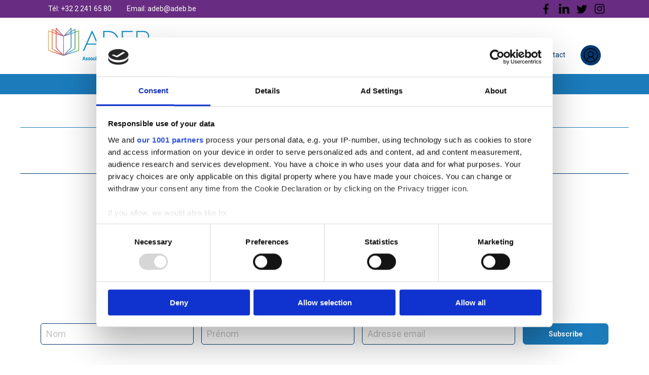

--- FILE ---
content_type: text/html; charset=UTF-8
request_url: https://www.adeb.be/fr/infos/jobs/graphiste-maquettiste-freelance
body_size: 8392
content:

<!DOCTYPE html>
<html dir="ltr" lang="fr">

<head>
    
    





<title>ADEB</title>



<meta name="viewport" content="width=device-width, initial-scale=1">


<!-- Robots indexation -->
<meta name="robots" content="INDEX, FOLLOW" />

<!-- Link alternate -->
<link rel="alternate" hreflang="fr" href="https://www.adeb.be/fr" />
            <script id="Cookiebot" src="https://consent.cookiebot.com/uc.js" data-cbid="6a57321b-7fd8-4f3c-880c-6db7baf1c19e" data-blockingmode="auto" data-framework="IAB" type="text/javascript" async></script>        

        
    
            <link href="https://cdnjs.cloudflare.com/ajax/libs/uikit/3.5.7/css/uikit.min.css" media="screen" rel="stylesheet" type="text/css" />
<link href="https://cdnjs.cloudflare.com/ajax/libs/cookieconsent2/3.1.1/cookieconsent.min.css" media="screen" rel="stylesheet" type="text/css" />
<link href="/cache-buster-1765355916/static/css/application.min.css" media="screen" rel="stylesheet" type="text/css" />
<link href="https://use.typekit.net/dsp7gom.css" media="screen" rel="stylesheet" type="text/css" />
    
    
            
    
        
        <link rel="preconnect" href="https://fonts.googleapis.com">
    <link rel="preconnect" href="https://fonts.gstatic.com" crossorigin>
    <link href="https://fonts.googleapis.com/css2?family=Arvo:ital,wght@0,400;0,700;1,400;1,700&family=Roboto:ital,wght@0,100..900;1,100..900&display=swap" rel="stylesheet">

        <link rel="apple-touch-icon" sizes="114x114" href="/static/img/favicon/apple-touch-icon.png">
    <link rel="icon" type="image/png" sizes="32x32" href="/static/img/favicon/favicon-32x32.png">
    <link rel="icon" type="image/png" sizes="16x16" href="/static/img/favicon/favicon-16x16.png">
    <link rel="manifest" href="/static/img/favicon/site.webmanifest">
    <link rel="mask-icon" href="/static/img/favicon/safari-pinned-tab.svg" color="#0186b0">
    <link rel="shortcut icon" href="/static/img/favicon/favicon.ico">
    <meta name="msapplication-TileColor" content="#0186b0">
    <meta name="msapplication-config" content="/static/img/favicon/browserconfig.xml">
    <meta name="theme-color" content="#ffffff">
    
    <link rel="stylesheet" href="https://use.fontawesome.com/releases/v5.1.0/css/all.css"
          integrity="sha384-lKuwvrZot6UHsBSfcMvOkWwlCMgc0TaWr+30HWe3a4ltaBwTZhyTEggF5tJv8tbt" crossorigin="anonymous">


<script>
    
    (function(i,s,o,g,r,a,m){i['GoogleAnalyticsObject']=r;i[r]=i[r]||function(){
    (i[r].q=i[r].q||[]).push(arguments)},i[r].l=1*new Date();a=s.createElement(o),
    m=s.getElementsByTagName(o)[0];a.async=1;a.src=g;m.parentNode.insertBefore(a,m)
    })(window,document,'script','https://www.google-analytics.com/analytics.js','ga');

    
            ga('create', 'UA-132213061-1');
    
    ga('set', 'anonymizeIp', true);
    
    
        if (typeof _gaqPageView != "undefined"){
        ga('send', 'pageview', _gaqPageView);
    } else {
                ga('send', 'pageview');
            }
    
        </script>
</head>

<body class="is-universe-default">




<header id="header">
    <div class="apk-header">
        <div class="apk-header-desktop uk-visible@l">
            <div class="apk-header-top uk-light">
                <div class="uk-container apk-container-1200">
                    <div class="uk-navbar" uk-navbar>
                        <div class="uk-navbar-left">
                            <ul class="uk-navbar-nav">
                                <li>
                                    <a href="tel:+3222416580" target="_blank">Tél: +32 2 241 65 80</a>
                                </li>
                                <li>
                                    <script type="text/javascript" language="javascript">
<!--
// Email obfuscator script 2.1 by Tim Williams, University of Arizona
// Random encryption key feature by Andrew Moulden, Site Engineering Ltd
// PHP version coded by Ross Killen, Celtic Productions Ltd
// This code is freeware provided these six comment lines remain intact
// A wizard to generate this code is at http://www.jottings.com/obfuscator/
// The PHP code may be obtained from http://www.celticproductions.net/


coded = "dD41.dD41G14"
 key = "pWOg87H@XN53E9eBqLQ.r0Uzli4StAaGCKcnPfThxRdYbVIso26yFMDJ1wmkvuZj"
 shift=coded.length
 link=""
 for (i=0; i<coded.length; i++) {
 if (key.indexOf(coded.charAt(i))==-1) {
 ltr = coded.charAt(i)
 link += (ltr)
 }
 else { 
 ltr = (key.indexOf(coded.charAt(i))-
shift+key.length) % key.length
 link += (key.charAt(ltr))
 }
 }
document.write("<a href='mailto:"+link+"'>Email: "+link+"</a>")

//-->
</script><noscript>Sorry, you need Javascript on to email us.</noscript>
                                </li>
                            </ul>
                        </div>
                        <div class="uk-navbar-right">
                            <ul class="uk-navbar-nav apk-header-socials">
                                                                <li>
                                    <a href="https://www.facebook.com/ADEBBelgique" target="_blank" title="Notre page Facebook" aria-label="Notre page Facebook"><img uk-svg width="21" height="21" src="/static/img/pictos/facebook.svg" alt="Facebook"></a>
                                </li>
                                                                                                <li>
                                    <a href="https://www.linkedin.com/company/adeb-belgique/" target="_blank" title="Notre page LinkedIn" aria-label="Notre page Facebook"><img uk-svg width="21" height="21" src="/static/img/pictos/linkedin-footer.svg" alt="LinkedIn"></a>
                                </li>
                                                                                                <li>
                                    <a href="https://twitter.com/adeb_belgique" target="_blank" title="Notre page X" aria-label="Notre page Facebook"><img uk-svg width="21" height="21" src="/static/img/pictos/twitter.svg" alt="X"></a>
                                </li>
                                                                                                <li>
                                    <a href="https://www.instagram.com/adeb_belgique" target="_blank"  title="Notre page Instagram" aria-label="Notre page Facebook"><img uk-svg width="21" height="21" src="/static/img/pictos/instagram.svg" alt="Instagram"></a>
                                </li>
                                                            </ul>
                                                    </div>
                    </div>
                </div>
            </div>
            <div class="apk-header-middle">
                <div class="uk-container apk-container-1200">
                    <div class="uk-navbar" uk-navbar>
                        <div class="uk-navbar-left">
                            <ul class="uk-navbar-nav">
                                <li class="apk-header-logo">
                                    <a href="/fr" class="apk-header-logo uk-display-block" title="Page d&#039;accueil">
                                        <img width="200" height="55" src="/Logos/logo_ADEB_H_nom_Quadri.png" alt="ADEB">
                                    </a>
                                </li>
                            </ul>
                        </div>
                        <div class="uk-navbar-right">
                            


<ul class="uk-navbar-nav apk-menu">
                                                                                                                                                                                                                        
        
                        
                        

                                                                                                                                                                                                                                                                                                                                                                                                                                                                                                                                                                                                                        
                                                    
                                                <li class="uk-parent  apk-align-left">
                
                                            <a href="/fr/adeb/qui-sommes-nous" class=" main apk-highlight-link-container" >
                            Qui sommes-nous ?
                            <img class="uk-margin-small-left" uk-svg width="15" height="15" src="/static/img/pictos/chevron-down.svg" alt="">
                        </a>
                                                                                                                                                <div class="uk-navbar-dropdown uk-navbar-dropdown-width-2 uk-border-rounded">

                            <div class="uk-grid uk-navbar-dropdown-grid uk-child-width-1-1" uk-grid>
                                <div>
                                    <ul class="uk-nav uk-navbar-dropdown-nav uk-list-divider uk-text-uppercase">
                                                                                                                                                                            <li class="">
                                                    <a href="/fr/adeb/qui-sommes-nous/missions" class="" >
                                                        Missions
                                                    </a>
                                                </li>
                                                                                                                                                                                                                                                                        <li class="">
                                                    <a href="/fr/adeb/qui-sommes-nous/enjeux-actions" class="" >
                                                        Enjeux &amp; actions
                                                    </a>
                                                </li>
                                                                                                                                                                                                                                                                        <li class="">
                                                    <a href="/fr/adeb/qui-sommes-nous/gouvernance" class="" >
                                                        Gouvernance
                                                    </a>
                                                </li>
                                                                                                                                                                                                                                                                        <li class="">
                                                    <a href="/fr/adeb/qui-sommes-nous/groupes-travail" class="" >
                                                        Groupes de travail
                                                    </a>
                                                </li>
                                                                                                                                                                                                                                                                        <li class="">
                                                    <a href="/fr/adeb/qui-sommes-nous/equipe" class="" >
                                                        Équipe
                                                    </a>
                                                </li>
                                                                                                                                                                                                                                                                        <li class="">
                                                    <a href="/fr/adeb/qui-sommes-nous/devenir-membre" class="" >
                                                        Devenir membre
                                                    </a>
                                                </li>
                                                                                                                                                                                                                                                                        <li class="">
                                                    <a href="/fr/adeb/qui-sommes-nous/partenaires" class="" >
                                                        Partenaires
                                                    </a>
                                                </li>
                                                                                                                                                                                                                </ul>
                                </div>
                            </div>
                        </div>
                    </li>
                                    
                        
                        

            
                                                    
            
                                    <li class=" apk-align-left">
                        <a href="/fr/adeb/faq" class=" main" >
                            FAQ
                        </a>
                    </li>
                
                                    
                        
                        

                                                                                                                                                                                                        
                                                    
                                                <li class="uk-parent  apk-align-left">
                
                                            <a href="/fr/adeb/formations-emplois" class=" main apk-highlight-link-container" >
                            Formations & emplois
                            <img class="uk-margin-small-left" uk-svg width="15" height="15" src="/static/img/pictos/chevron-down.svg" alt="">
                        </a>
                                                                                                                                                <div class="uk-navbar-dropdown uk-navbar-dropdown-width-2 uk-border-rounded">

                            <div class="uk-grid uk-navbar-dropdown-grid uk-child-width-1-1" uk-grid>
                                <div>
                                    <ul class="uk-nav uk-navbar-dropdown-nav uk-list-divider uk-text-uppercase">
                                                                                                                                                                            <li class="">
                                                    <a href="/fr/adeb/formations-emplois/formations" class="" >
                                                        Formations
                                                    </a>
                                                </li>
                                                                                                                                                                                                                                                                        <li class="">
                                                    <a href="/fr/adeb/formations-emplois/emplois" class="" >
                                                        Emplois
                                                    </a>
                                                </li>
                                                                                                                                                                                                                </ul>
                                </div>
                            </div>
                        </div>
                    </li>
                                    
                        
                        

            
                                                    
            
                                    <li class=" apk-align-right">
                        <a href="/fr/adeb/rendez-vous" class=" main" >
                            Rendez-vous
                        </a>
                    </li>
                
                                    
                        
                        

            
                                                    
            
                                    <li class=" apk-align-right">
                        <a href="/fr/adeb/repertoire-des-editeurs" class="uk-button main" >
                            Répertoire des éditeurs
                        </a>
                    </li>
                
                                    
                        
                        

            
                                                    
            
                                    <li class=" apk-align-right">
                        <a href="/fr/adeb/contact" class=" main" >
                            Contact
                        </a>
                    </li>
                
                                    
                <li>
        <a class="apk-header-login" href="/fr/login" aria-label="Se connecter" title="Se connecter">
            <div  class="uk-flex uk-flex-middle uk-flex-center">
                <img uk-svg width="28" height="28" src="/static/img/icons/user.svg" alt="User">
            </div>
        </a>
    </li>
</ul>
                        </div>
                    </div>
                </div>
            </div>
            <div class="apk-header-bottom uk-light">
                <div class="uk-container apk-container-1200">
                    <div class="uk-navbar uk-flex-center" uk-navbar>
                        <div class="uk-navbar-container uk-navbar-transparent">
                            


<ul class="uk-navbar-nav apk-menu">
                                                                                                                                                                    
        
                        
                        

                                                                                                                                                                                                                                                                                                                                                                                                                                                                                                                                                                                                                                                                                                                                                                                        
                                                    
                                                <li class="uk-parent  apk-align-left">
                
                                            <a href="/fr/editeur" class=" main apk-highlight-link-container" >
                            Éditeur & éditrice
                            <img uk-svg width="15" height="15" src="/static/img/pictos/chevron-down.svg" alt="">
                        </a>
                                                                                                                                                <div class="uk-navbar-dropdown uk-navbar-dropdown-width-2 uk-border-rounded">

                            <div class="uk-grid uk-navbar-dropdown-grid uk-child-width-1-1" uk-grid>
                                <div>
                                    <ul class="uk-nav uk-navbar-dropdown-nav uk-list-divider uk-text-uppercase">
                                                                                                                                                                            <li class="">
                                                    <a href="/fr/editeur/faq" class="" >
                                                        FAQ
                                                    </a>
                                                </li>
                                                                                                                                                                                                                                                                        <li class="">
                                                    <a href="/fr/adeb/repertoire-des-editeurs" class="" >
                                                        Répertoire
                                                    </a>
                                                </li>
                                                                                                                                                                                                                                                                        <li class="">
                                                    <a href="/fr/editeur/distribution%20mutualisee" class="" >
                                                        Distribution mutualisée
                                                    </a>
                                                </li>
                                                                                                                                                                                                                                                                        <li class="">
                                                    <a href="/fr/editeur/statistiques" class="" >
                                                        Statistiques
                                                    </a>
                                                </li>
                                                                                                                                                                                                                                                                        <li class="">
                                                    <a href="/fr/editeur/emplois" class="" >
                                                        Emplois
                                                    </a>
                                                </li>
                                                                                                                                                                                                                                                                        <li class="">
                                                    <a href="/fr/adeb/formations-emplois/formations" class="" >
                                                        Formations
                                                    </a>
                                                </li>
                                                                                                                                                                                                                                                                        <li class="">
                                                    <a href="/fr/editeur/actualites" class="" >
                                                        Actualités
                                                    </a>
                                                </li>
                                                                                                                                                                                                                                                                        <li class="">
                                                    <a href="/fr/adeb/rendez-vous" class="" >
                                                        Rendez-vous
                                                    </a>
                                                </li>
                                                                                                                                                                                                                                                                        <li class="">
                                                    <a href="/fr/adeb/qui-sommes-nous/devenir-membre" class="" >
                                                        Devenir membre
                                                    </a>
                                                </li>
                                                                                                                                                                                                                </ul>
                                </div>
                            </div>
                        </div>
                    </li>
                                    
                        
                        

                                                                                                                                                                                                                                                                                                                                                                        
                                                    
                                                <li class="uk-parent  apk-align-left">
                
                                            <a href="/fr/auteur" class=" main apk-highlight-link-container" >
                            Auteur & autrice
                            <img uk-svg width="15" height="15" src="/static/img/pictos/chevron-down.svg" alt="">
                        </a>
                                                                                                                                                <div class="uk-navbar-dropdown uk-navbar-dropdown-width-2 uk-border-rounded">

                            <div class="uk-grid uk-navbar-dropdown-grid uk-child-width-1-1" uk-grid>
                                <div>
                                    <ul class="uk-nav uk-navbar-dropdown-nav uk-list-divider uk-text-uppercase">
                                                                                                                                                                            <li class="">
                                                    <a href="/fr/auteur/FAQ" class="" >
                                                        FAQ
                                                    </a>
                                                </li>
                                                                                                                                                                                                                                                                        <li class="">
                                                    <a href="/fr/adeb/repertoire-des-editeurs" class="" >
                                                        Répertoire
                                                    </a>
                                                </li>
                                                                                                                                                                                                                                                                        <li class="">
                                                    <a href="/fr/editeur/statistiques" class="" >
                                                        Statistiques
                                                    </a>
                                                </li>
                                                                                                                                                                                                                                                                        <li class="">
                                                    <a href="/fr/editeur/actualites" class="" >
                                                        Actualités
                                                    </a>
                                                </li>
                                                                                                                                                                                                                </ul>
                                </div>
                            </div>
                        </div>
                    </li>
                                    
                        
                        

                                                                                                                                                                                                                                                                                                                                                                                                                                                                                                                                                                                                                        
                                                    
                                                <li class="uk-parent  apk-align-right">
                
                                            <a href="/fr/journaliste" class=" main apk-highlight-link-container" >
                            Journaliste
                            <img uk-svg width="15" height="15" src="/static/img/pictos/chevron-down.svg" alt="">
                        </a>
                                                                                                                                                <div class="uk-navbar-dropdown uk-navbar-dropdown-width-2 uk-border-rounded">

                            <div class="uk-grid uk-navbar-dropdown-grid uk-child-width-1-1" uk-grid>
                                <div>
                                    <ul class="uk-nav uk-navbar-dropdown-nav uk-list-divider uk-text-uppercase">
                                                                                                                                                                            <li class="">
                                                    <a href="/fr/journaliste/communiques-de-presse" class="" >
                                                        Communiqués de presse
                                                    </a>
                                                </li>
                                                                                                                                                                                                                                                                        <li class="">
                                                    <a href="/fr/journaliste/photos-et-illustrations" class="" >
                                                        Photos et illustrations
                                                    </a>
                                                </li>
                                                                                                                                                                                                                                                                        <li class="">
                                                    <a href="/fr/editeur/statistiques" class="" >
                                                        Statistiques
                                                    </a>
                                                </li>
                                                                                                                                                                                                                                                                        <li class="">
                                                    <a href="/fr/adeb/repertoire-des-editeurs" class="" >
                                                        Répertoire
                                                    </a>
                                                </li>
                                                                                                                                                                                                                                                                        <li class="">
                                                    <a href="/fr/journaliste/faq" class="" >
                                                        FAQ
                                                    </a>
                                                </li>
                                                                                                                                                                                                                                                                        <li class="">
                                                    <a href="/fr/adeb/rendez-vous" class="" >
                                                        Rendez-vous
                                                    </a>
                                                </li>
                                                                                                                                                                                                                                                                        <li class="">
                                                    <a href="/fr/editeur/actualites" class="" >
                                                        Actualités
                                                    </a>
                                                </li>
                                                                                                                                                                                                                </ul>
                                </div>
                            </div>
                        </div>
                    </li>
                                    
                        
                        

                                                                                                                                                                                                                                                                                                                                                                        
                                                    
                                                <li class="uk-parent  apk-align-right">
                
                                            <a href="/fr/libraire" class=" main apk-highlight-link-container" >
                            Libraire
                            <img uk-svg width="15" height="15" src="/static/img/pictos/chevron-down.svg" alt="">
                        </a>
                                                                                                                                                <div class="uk-navbar-dropdown uk-navbar-dropdown-width-2 uk-border-rounded">

                            <div class="uk-grid uk-navbar-dropdown-grid uk-child-width-1-1" uk-grid>
                                <div>
                                    <ul class="uk-nav uk-navbar-dropdown-nav uk-list-divider uk-text-uppercase">
                                                                                                                                                                            <li class="">
                                                    <a href="/fr/libraire/faq" class="" >
                                                        FAQ
                                                    </a>
                                                </li>
                                                                                                                                                                                                                                                                        <li class="">
                                                    <a href="/fr/adeb/repertoire-des-editeurs" class="" >
                                                        Répertoire
                                                    </a>
                                                </li>
                                                                                                                                                                                                                                                                        <li class="">
                                                    <a href="/fr/editeur/statistiques" class="" >
                                                        Statistiques
                                                    </a>
                                                </li>
                                                                                                                                                                                                                                                                        <li class="">
                                                    <a href="/fr/editeur/actualites" class="" >
                                                        Actualités
                                                    </a>
                                                </li>
                                                                                                                                                                                                                </ul>
                                </div>
                            </div>
                        </div>
                    </li>
                                    
            
            </ul>
                        </div>
                    </div>
                </div>
            </div>
        </div>
        <div class="apk-header-mobile uk-hidden@l" uk-sticky="show-on-up: true; animation: uk-animation-slide-top;">
            <div class="uk-container apk-container-1200">
                <div class="uk-navbar" uk-navbar>
                    <div class="uk-navbar-left">
                        <a href="/fr" class="apk-header-logo">
                            <img width="120" height="25" src="/Logos/logo_ADEB_H_nom_Quadri.png" alt="ADEB">
                        </a>
                    </div>
                    <div class="uk-navbar-right">
                        <ul class="uk-navbar-nav">
                            <li>
                                <a class="apk-menu-burger" href="#menu-mobile" uk-toggle aria-label="menu" title="menu">
                                    <img uk-svg width="30" height="30" src="/static/img/pictos/menu-burger.svg" alt="Menu">
                                </a>
                            </li>
                        </ul>
                    </div>
                </div>
            </div>
        </div>
    </div>
</header>


<div id="menu-mobile" uk-offcanvas="flip: true; overlay: true">
    <div class="uk-offcanvas-bar apk-offcanvas-mobile">

        <button class="uk-offcanvas-close" type="button" uk-close title="Fermer"></button>

        <div class="uk-text-center uk-margin-top">
            <a href="/fr" title="ADEB">
                <div class="apk-logo">
                                            <img width="200" height="100" src="/Logos/image-thumb__858__header-logo/logo_ADEB_H_nom_Quadri.png" alt="ADEB">    
                                    </div>
            </a>
        </div>
                <a class="apk-header-login uk-text-bold" href="">
            Se connecter
        </a>
        <hr/>    
        
        
    
    
    <ul class="uk-nav">
        
            
                
                                                                                                                                                                                                                                                                                                                                                                                                                                                                                                                                                                                                                                                                                                                                                                                                                                                                                                                                                    
                                                            <li class="uk-parent ">
                    
                                                    <a href="/fr/editeur" class=" main apk-highlight-link-container" >
                                Éditeur & éditrice
                            </a>
                                                                                                                                                                        <ul class="uk-nav-sub">
                                                                                                                                            <li class="">
                                            <a href="/fr/editeur/faq" class="" >
                                                FAQ
                                            </a>
                                        </li>
                                                                                                                                                                                    <li class="">
                                            <a href="/fr/adeb/repertoire-des-editeurs" class="" >
                                                Répertoire
                                            </a>
                                        </li>
                                                                                                                                                                                    <li class="">
                                            <a href="/fr/editeur/distribution%20mutualisee" class="" >
                                                Distribution mutualisée
                                            </a>
                                        </li>
                                                                                                                                                                                    <li class="">
                                            <a href="/fr/editeur/statistiques" class="" >
                                                Statistiques
                                            </a>
                                        </li>
                                                                                                                                                                                    <li class="">
                                            <a href="/fr/editeur/emplois" class="" >
                                                Emplois
                                            </a>
                                        </li>
                                                                                                                                                                                    <li class="">
                                            <a href="/fr/adeb/formations-emplois/formations" class="" >
                                                Formations
                                            </a>
                                        </li>
                                                                                                                                                                                    <li class="">
                                            <a href="/fr/editeur/actualites" class="" >
                                                Actualités
                                            </a>
                                        </li>
                                                                                                                                                                                    <li class="">
                                            <a href="/fr/adeb/rendez-vous" class="" >
                                                Rendez-vous
                                            </a>
                                        </li>
                                                                                                                                                                                    <li class="">
                                            <a href="/fr/adeb/qui-sommes-nous/devenir-membre" class="" >
                                                Devenir membre
                                            </a>
                                        </li>
                                                                                                                                    </ul>
                        </li>
                                    
            
                
                                                                                                                                                                                                                                                                                                                                                                                                                                                    
                                                            <li class="uk-parent ">
                    
                                                    <a href="/fr/auteur" class=" main apk-highlight-link-container" >
                                Auteur & autrice
                            </a>
                                                                                                                                                                        <ul class="uk-nav-sub">
                                                                                                                                            <li class="">
                                            <a href="/fr/auteur/FAQ" class="" >
                                                FAQ
                                            </a>
                                        </li>
                                                                                                                                                                                    <li class="">
                                            <a href="/fr/adeb/repertoire-des-editeurs" class="" >
                                                Répertoire
                                            </a>
                                        </li>
                                                                                                                                                                                    <li class="">
                                            <a href="/fr/editeur/statistiques" class="" >
                                                Statistiques
                                            </a>
                                        </li>
                                                                                                                                                                                    <li class="">
                                            <a href="/fr/editeur/actualites" class="" >
                                                Actualités
                                            </a>
                                        </li>
                                                                                                                                    </ul>
                        </li>
                                    
            
                
                                                                                                                                                                                                                                                                                                                                                                                                                                                                                                                                                                                                                                                                                                                                                    
                                                            <li class="uk-parent ">
                    
                                                    <a href="/fr/journaliste" class=" main apk-highlight-link-container" >
                                Journaliste
                            </a>
                                                                                                                                                                        <ul class="uk-nav-sub">
                                                                                                                                            <li class="">
                                            <a href="/fr/journaliste/communiques-de-presse" class="" >
                                                Communiqués de presse
                                            </a>
                                        </li>
                                                                                                                                                                                    <li class="">
                                            <a href="/fr/journaliste/photos-et-illustrations" class="" >
                                                Photos et illustrations
                                            </a>
                                        </li>
                                                                                                                                                                                    <li class="">
                                            <a href="/fr/editeur/statistiques" class="" >
                                                Statistiques
                                            </a>
                                        </li>
                                                                                                                                                                                    <li class="">
                                            <a href="/fr/adeb/repertoire-des-editeurs" class="" >
                                                Répertoire
                                            </a>
                                        </li>
                                                                                                                                                                                    <li class="">
                                            <a href="/fr/journaliste/faq" class="" >
                                                FAQ
                                            </a>
                                        </li>
                                                                                                                                                                                    <li class="">
                                            <a href="/fr/adeb/rendez-vous" class="" >
                                                Rendez-vous
                                            </a>
                                        </li>
                                                                                                                                                                                    <li class="">
                                            <a href="/fr/editeur/actualites" class="" >
                                                Actualités
                                            </a>
                                        </li>
                                                                                                                                    </ul>
                        </li>
                                    
            
                
                                                                                                                                                                                                                                                                                                                                                                                                                                                    
                                                            <li class="uk-parent ">
                    
                                                    <a href="/fr/libraire" class=" main apk-highlight-link-container" >
                                Libraire
                            </a>
                                                                                                                                                                        <ul class="uk-nav-sub">
                                                                                                                                            <li class="">
                                            <a href="/fr/libraire/faq" class="" >
                                                FAQ
                                            </a>
                                        </li>
                                                                                                                                                                                    <li class="">
                                            <a href="/fr/adeb/repertoire-des-editeurs" class="" >
                                                Répertoire
                                            </a>
                                        </li>
                                                                                                                                                                                    <li class="">
                                            <a href="/fr/editeur/statistiques" class="" >
                                                Statistiques
                                            </a>
                                        </li>
                                                                                                                                                                                    <li class="">
                                            <a href="/fr/editeur/actualites" class="" >
                                                Actualités
                                            </a>
                                        </li>
                                                                                                                                    </ul>
                        </li>
                                    
                    
                        </ul>
            <hr/>
    
        
    
    
    <ul class="uk-nav">
        
            
                
                                                                                                                                                                                                                                                                                                                                                                                                                                                                                                                                                                                                                                                                                                                                                    
                                                            <li class="uk-parent ">
                    
                                                    <a href="/fr/adeb/qui-sommes-nous" class=" main apk-highlight-link-container" >
                                Qui sommes-nous ?
                            </a>
                                                                                                                                                                        <ul class="uk-nav-sub">
                                                                                                                                            <li class="">
                                            <a href="/fr/adeb/qui-sommes-nous/missions" class="" >
                                                Missions
                                            </a>
                                        </li>
                                                                                                                                                                                    <li class="">
                                            <a href="/fr/adeb/qui-sommes-nous/enjeux-actions" class="" >
                                                Enjeux &amp; actions
                                            </a>
                                        </li>
                                                                                                                                                                                    <li class="">
                                            <a href="/fr/adeb/qui-sommes-nous/gouvernance" class="" >
                                                Gouvernance
                                            </a>
                                        </li>
                                                                                                                                                                                    <li class="">
                                            <a href="/fr/adeb/qui-sommes-nous/groupes-travail" class="" >
                                                Groupes de travail
                                            </a>
                                        </li>
                                                                                                                                                                                    <li class="">
                                            <a href="/fr/adeb/qui-sommes-nous/equipe" class="" >
                                                Équipe
                                            </a>
                                        </li>
                                                                                                                                                                                    <li class="">
                                            <a href="/fr/adeb/qui-sommes-nous/devenir-membre" class="" >
                                                Devenir membre
                                            </a>
                                        </li>
                                                                                                                                                                                    <li class="">
                                            <a href="/fr/adeb/qui-sommes-nous/partenaires" class="" >
                                                Partenaires
                                            </a>
                                        </li>
                                                                                                                                    </ul>
                        </li>
                                    
            
                
                
                
                                            <li class="">
                            <a href="/fr/adeb/faq" class="" >
                                FAQ
                            </a>
                        </li>
                    
                                    
            
                
                                                                                                                                                                                                                                                    
                                                            <li class="uk-parent ">
                    
                                                    <a href="/fr/adeb/formations-emplois" class=" main apk-highlight-link-container" >
                                Formations & emplois
                            </a>
                                                                                                                                                                        <ul class="uk-nav-sub">
                                                                                                                                            <li class="">
                                            <a href="/fr/adeb/formations-emplois/formations" class="" >
                                                Formations
                                            </a>
                                        </li>
                                                                                                                                                                                    <li class="">
                                            <a href="/fr/adeb/formations-emplois/emplois" class="" >
                                                Emplois
                                            </a>
                                        </li>
                                                                                                                                    </ul>
                        </li>
                                    
            
                
                
                
                                            <li class="">
                            <a href="/fr/adeb/rendez-vous" class="" >
                                Rendez-vous
                            </a>
                        </li>
                    
                                    
            
                
                
                
                                            <li class="">
                            <a href="/fr/adeb/repertoire-des-editeurs" class="" >
                                Répertoire des éditeurs
                            </a>
                        </li>
                    
                                    
            
                
                
                
                                            <li class="">
                            <a href="/fr/adeb/contact" class="" >
                                Contact
                            </a>
                        </li>
                    
                                    
                        </ul>
    
        <hr/>
        <div class="uk-margin-top uk-flex uk-flex-center">
            <ul class="apk-contact-list uk-flex uk-flex-middle">
                                <li>
                    <a href="https://www.facebook.com/ADEBBelgique" target="_blank" title="Notre page Facebook" aria-label="Notre page Facebook"><img uk-svg width="31" height="31" src="/static/img/pictos/facebook.svg" alt="Facebook"></a>
                </li>
                                                <li>
                    <a href="https://www.linkedin.com/company/adeb-belgique/" target="_blank" title="Notre page LinkedIn" aria-label="Notre page Facebook"><img uk-svg width="31" height="31" src="/static/img/pictos/linkedin-footer.svg" alt="LinkedIn"></a>
                </li>
                                                <li>
                    <a href="https://twitter.com/adeb_belgique" target="_blank" title="Notre page X" aria-label="Notre page X"><img uk-svg width="31" height="31" src="/static/img/pictos/twitter.svg" alt="X"></a>
                </li>
                                                <li>
                    <a href="https://www.instagram.com/adeb_belgique" target="_blank" title="Notre page Instagram" aria-label="Notre page Facebook"><img uk-svg width="31" height="31" src="/static/img/pictos/instagram.svg" alt="Instagram"></a>
                </li>
                            </ul>
        </div>

    </div>
</div>




<!-- #main -->
<main id="main" role="main">
    <div class="apk-jobs apk-jobs-detail">
        <div class="uk-container">
            <span class="uk-text-uppercase uk-text-bold apk-type"></span>
            <h1 class="uk-h1 uk-margin-small-top"></h1>
            <hr/>
            <div class="apk-content">
                
            </div>
        </div>    
    </div>
</main><!-- end #main -->




            


<section id="newsletter">
    <div class="apk-newsletter">
        <div class="uk-container apk-container-1200">
            <div class="uk-text-center uk-visible@m">
                                                            <picture >
	<img src="/Bandeaux%20corrects/mini%20banner%20ordi.png" width="250" height="100" alt="" loading="lazy" />
</picture>
    
                                                </div>
            <div class="uk-text-center uk-margin-medium-bottom" role="region" aria-label="Titre et description de la newsletter">  
                <h2 class="uk-h2 uk-margin-small-bottom uk-margin-top">Inscrivez-vous à notre newsletter !</h2>
                <p class="apk-f-18 uk-margin-small-top">Ne manquez pas nos newsletters pour bénéficier d&#039;informations exclusives.</p>
            </div>
            
            <div id="mc_embed_signup" role="region" aria-label="Formulaire d&#039;inscription à la newsletter">
                <form action="https://adeb.us18.list-manage.com/subscribe/post?u=ea6dff386507694e21f365069&amp;id=92eceea659" 
                    method="post" 
                    id="mc-embedded-subscribe-form" 
                    name="mc-embedded-subscribe-form" 
                    class="validate" 
                    target="_blank" 
                    rel="noopener noreferrer"
                    novalidate>

                    <!-- Messages dynamiques accessibles -->
                    <div id="mce-responses" class="clear foot" aria-live="polite" aria-atomic="true">
                        <div class="response uk-alert-danger" id="mce-error-response" style="display:none" uk-alert></div>
                        <div class="response uk-alert-success" id="mce-success-response" style="display:none" uk-alert></div>
                    </div>    

                    <div class="uk-grid-small uk-grid" uk-grid>

                        <!-- Nom -->
                        <div class="uk-width-expand@m">
                            <input type="text" 
                                value="" 
                                name="LNAME" 
                                class="required uk-input" 
                                id="mce-LNAME" 
                                placeholder="Nom" 
                                required 
                                aria-required="true" 
                                aria-label="Nom" 
                                aria-describedby="mce-error-response">
                        </div>

                        <!-- Prénom -->
                        <div class="uk-width-expand@m">
                            <input type="text" 
                                value="" 
                                name="FNAME" 
                                class="required uk-input" 
                                id="mce-FNAME" 
                                placeholder="Prénom" 
                                required 
                                aria-required="true" 
                                aria-label="Prénom" 
                                aria-describedby="mce-error-response">
                        </div>

                        <!-- Email -->
                        <div class="uk-width-expand@m">
                            <input type="email" 
                                value="" 
                                name="EMAIL" 
                                class="required email uk-input" 
                                id="mce-EMAIL" 
                                placeholder="Adresse email" 
                                required 
                                aria-required="true" 
                                aria-label="Adresse email" 
                                aria-describedby="mce-error-response">
                        </div>

                        <!-- Anti-bot -->
                        <div class="uk-width-auto">
                            <div style="position: absolute; left: -5000px;" aria-hidden="true">
                                <input type="text" name="b_ea6dff386507694e21f365069_92eceea659" tabindex="-1" value="" aria-label="Ne pas remplir" title="Ne pas remplir">
                            </div>

                            <!-- Submit -->
                            <div class="optionalParent">
                                <div class="clear foot">
                                    <input type="submit" 
                                        value="Subscribe" 
                                        name="subscribe" 
                                        id="mc-embedded-subscribe" 
                                        class="button uk-button uk-button-primary uk-button-large"
                                        aria-label="S’abonner à la newsletter">
                                    
                                    <p class="brandingLogo" hidden>
                                        <a href="http://eepurl.com/hXiYen" title="Mailchimp - email marketing made easy and fun">
                                            <img src="https://eep.io/mc-cdn-images/template_images/branding_logo_text_dark_dtp.svg" alt="Logo Mailchimp">
                                        </a>
                                    </p>
                                </div>
                            </div>
                        </div>
                    </div>
                </form>


            </div>
            <script type='text/javascript' src='//s3.amazonaws.com/downloads.mailchimp.com/js/mc-validate.js'></script><script type='text/javascript'>(function($) {window.fnames = new Array(); window.ftypes = new Array();fnames[0]='EMAIL';ftypes[0]='email';fnames[5]='LNAME';ftypes[5]='text';fnames[2]='FNAME';ftypes[2]='text';fnames[3]='PERSONNE';ftypes[3]='radio';fnames[4]='ENTITE';ftypes[4]='radio';fnames[6]='ROLE';ftypes[6]='radio'; /*
             * Translated default messages for the $ validation plugin.
             * Locale: FR
             */
            $.extend($.validator.messages, {
                    required: "Ce champ est requis.",
                    remote: "Veuillez remplir ce champ pour continuer.",
                    email: "Veuillez entrer une adresse email valide.",
                    url: "Veuillez entrer une URL valide.",
                    date: "Veuillez entrer une date valide.",
                    dateISO: "Veuillez entrer une date valide (ISO).",
                    number: "Veuillez entrer un nombre valide.",
                    digits: "Veuillez entrer (seulement) une valeur numérique.",
                    creditcard: "Veuillez entrer un numéro de carte de crédit valide.",
                    equalTo: "Veuillez entrer une nouvelle fois la même valeur.",
                    accept: "Veuillez entrer une valeur avec une extension valide.",
                    maxlength: $.validator.format("Veuillez ne pas entrer plus de {0} caractères."),
                    minlength: $.validator.format("Veuillez entrer au moins {0} caractères."),
                    rangelength: $.validator.format("Veuillez entrer entre {0} et {1} caractères."),
                    range: $.validator.format("Veuillez entrer une valeur entre {0} et {1}."),
                    max: $.validator.format("Veuillez entrer une valeur inférieure ou égale à {0}."),
                    min: $.validator.format("Veuillez entrer une valeur supérieure ou égale à {0}.")
            });}(jQuery));var $mcj = jQuery.noConflict(true);</script>
            <!--End mc_embed_signup-->

        </div>
    </div>
</section>




    
            

<footer id="footer">
    <div class="apk-footer uk-light">
        <div class="uk-text-right uk-container apk-container-1400 uk-visible@m">
                                                <picture >
	<img src="/Bandeaux%20corrects/mini%20banner%20casque.png" width="250" height="100" alt="" loading="lazy" />
</picture>
    
                                    </div>
        <div class="apk-footer-container">
            <div class="uk-container apk-container-1200">
                <div class="uk-grid uk-grid-small" uk-grid>
                    <div class="uk-width-1-4@m">
                        <div class="apk-footer-content">
                            <a class="uk-display-block" href="/fr" class="apk-header-logo">
                                <img width="200" height="55" src="/Logos/logo_ADEB_H_Blanc.png" alt="ADEB">
                            </a>
                            <div class="uk-margin-top">
                                <strong>Association des éditeurs belges<br />
ADEB</strong><br/>
                                Avenue Roger Vandendriessche, 18<br/>
                                (boîte 19) - 1150 Bruxelles<br/>
                                                                    <a href="tel:+3222416580" target="_blank">+32 2 241 65 80</a>    
                                                            </div>
                        </div>
                    </div>
                    <div class="uk-width-1-2@m">
                        <div class="uk-grid uk-grid-small" uk-grid>
                            <div class="uk-width-1-3@s">
                                
                                                                <a href="/fr/adeb/contact" class="apk-footer-link-heading">Nous contacter</a>
                                <ul class="apk-footer-link-list">    
                                                                    </ul>
                                                                <a href="/fr/journaliste" class="apk-footer-link-heading">Espace presse</a>
                                <ul class="apk-footer-link-list">    
                                                                
                                    <li>
                                        <a href="#" >Contact presse</a>
                                    </li>
                                                                
                                    <li>
                                        <a href="/fr/journaliste/photos-et-illustrations" >Photos et illustrations</a>
                                    </li>
                                                                
                                    <li>
                                        <a href="/fr/journaliste/communiques-de-presse" >Communiqués &amp; dossiers</a>
                                    </li>
                                                                    </ul>
                                                            </div>
                            <div class="uk-width-1-3@s">
                                
                                                                <a href="/fr/editeur/faq" class="apk-footer-link-heading">F.A.Q</a>
                                <ul class="apk-footer-link-list">                         
                                           
                                    <li>
                                        <a href="/fr/editeur/faq" >Editeur</a>
                                    </li>
                                           
                                    <li>
                                        <a href="/fr/auteur/FAQ" >Auteur</a>
                                    </li>
                                           
                                    <li>
                                        <a href="/fr/libraire/faq" >Libraire</a>
                                    </li>
                                                                    </ul>
                                                                <a href="/fr/adeb/formations-emplois" class="apk-footer-link-heading">Formations &amp; emplois</a>
                                <ul class="apk-footer-link-list">                         
                                           
                                    <li>
                                        <a href="/fr/adeb/formations-emplois/formations" >Formations</a>
                                    </li>
                                           
                                    <li>
                                        <a href="/fr/adeb/formations-emplois/emplois" >Emplois</a>
                                    </li>
                                           
                                    <li>
                                        <a href="/fr/adeb/formations-emplois/emplois" >Stages</a>
                                    </li>
                                           
                                    <li>
                                        <a href="/fr/adeb/formations-emplois/emplois" >Offres de services</a>
                                    </li>
                                                                    </ul>
                                                            </div>
                            <div class="uk-width-1-3@s">
                                
                                                                <a href="/fr/adeb/qui-sommes-nous" class="apk-footer-link-heading">Qui sommes-nous ?</a>
                                <ul class="apk-footer-link-list">                                
                                                                        <li>
                                        <a href="/fr/adeb/qui-sommes-nous/missions" >Missions</a>
                                    </li>
                                                                        <li>
                                        <a href="/fr/adeb/qui-sommes-nous/enjeux-actions" >Enjeux &amp; actions</a>
                                    </li>
                                                                        <li>
                                        <a href="/fr/adeb/qui-sommes-nous/gouvernance" >Conseil d&#039;administration</a>
                                    </li>
                                                                        <li>
                                        <a href="/fr/adeb/qui-sommes-nous/groupes-travail" >Groupes de travail</a>
                                    </li>
                                                                        <li>
                                        <a href="/fr/adeb/qui-sommes-nous/equipe" >Équipe</a>
                                    </li>
                                                                        <li>
                                        <a href="/fr/adeb/qui-sommes-nous/devenir-membre" >Devenir membre</a>
                                    </li>
                                                                    </ul>
                                                            </div>
                        </div>
                    </div>
                </div>
                <div class="uk-grid uk-grid-small uk-margin-top" uk-grid>
                    <div class="uk-width-3-4@m">
                                                    <div class="uk-grid uk-grid-small" uk-grid>
                                                                                                                                        <div class="uk-width-1-3@s">
                                        <a href="/pdfs/Mentions%20l%C3%A9gales/Mentions%20l%C3%A9gales%20ADEB.pdf" target="_blank" class="apk-footer-link-heading">Mentions légales</a>
                                    </div>
                                                                                                                                                                                <div class="apk-width-custom uk-width-1-3@s">
                                        <a href="/#newsletter" class="apk-footer-link-heading">Abonnez-vous à notre newsletter</a>
                                    </div>
                                                                                                                                                                                <div class="apk-width-custom uk-width-1-3@s">
                                        <a href="/fr/login" class="apk-footer-link-heading">Espace membre</a>
                                    </div>
                                                                                                                                                                                <div class="uk-width-1-3@s">
                                        <a href="/pdfs/Mentions%20l%C3%A9gales/D%C3%A9claration%20de%20confidentialit%C3%A9%20ADEB.pdf" class="apk-footer-link-heading">Déclaration de confidentialité</a>
                                    </div>
                                                                                                                                    </div>
                                            </div>
                    <div class="uk-width-1-4@m">
                        <span class="apk-footer-link-heading">Site réalisé avec le soutien de :</span>
                                                <div class="uk-grid uk-child-width-auto@m uk-grid-collapse" uk-grid>
                                                        <div>
                                                                <a href="http://www.federation-wallonie-bruxelles.be/" target="_blank" title="Fédération Wallonie-Bruxelles" aria-label="Fédération Wallonie-Bruxelles" >
                                                                <div class="apk-footer-media-logo uk-flex uk-flex-middle uk-flex-center">
                                    <picture >
	<source srcset="/Logos/image-thumb__255__footer-partners-thumb/Federation_Wallonie-Bruxelles.avif 1x, /Logos/image-thumb__255__footer-partners-thumb/Federation_Wallonie-Bruxelles@2x.avif 2x" type="image/avif" />
	<source srcset="/Logos/image-thumb__255__footer-partners-thumb/Federation_Wallonie-Bruxelles.webp 1x, /Logos/image-thumb__255__footer-partners-thumb/Federation_Wallonie-Bruxelles@2x.webp 2x" type="image/webp" />
	<source srcset="/Logos/image-thumb__255__footer-partners-thumb/Federation_Wallonie-Bruxelles.jpg 1x, /Logos/image-thumb__255__footer-partners-thumb/Federation_Wallonie-Bruxelles@2x.jpg 2x" type="image/jpeg" />
	<img src="/Logos/image-thumb__255__footer-partners-thumb/Federation_Wallonie-Bruxelles.jpg" width="120" height="35" alt="" loading="lazy" />
</picture>

                                </div>
                                                                </a>
                                                            </div>
                                                        <div>
                                                                <a href="https://www.wbi.be/" target="_blank" title="Wallonie-Bruxelles internationnal" aria-label="Wallonie-Bruxelles internationnal" >
                                                                <div class="apk-footer-media-logo uk-flex uk-flex-middle uk-flex-center">
                                    <picture >
	<source srcset="/Logos/image-thumb__6__footer-partners-thumb/logo_big.avif 1x, /Logos/image-thumb__6__footer-partners-thumb/logo_big@2x.avif 2x" type="image/avif" />
	<source srcset="/Logos/image-thumb__6__footer-partners-thumb/logo_big.webp 1x, /Logos/image-thumb__6__footer-partners-thumb/logo_big@2x.webp 2x" type="image/webp" />
	<source srcset="/Logos/image-thumb__6__footer-partners-thumb/logo_big.jpg 1x, /Logos/image-thumb__6__footer-partners-thumb/logo_big@2x.jpg 2x" type="image/jpeg" />
	<img src="/Logos/image-thumb__6__footer-partners-thumb/logo_big.jpg" width="81" height="45" alt="" loading="lazy" />
</picture>

                                </div>
                                                                </a>
                                                            </div>
                                                    </div>
                                            </div>
                </div>
                <div>
                    <ul class="apk-socials apk-list-inline">
                                                <li>
                            <a href="https://www.facebook.com/ADEBBelgique" target="_blank" title="Notre page Facebook" aria-label="Notre page Facebook"><img uk-svg width="21" height="21" src="/static/img/pictos/facebook.svg" alt="Facebook"></a>
                        </li>
                                                                        <li>
                            <a href="https://www.linkedin.com/company/adeb-belgique/" target="_blank" title="Notre page LinkedIn" aria-label="Notre page Facebook"><img uk-svg width="21" height="21" src="/static/img/pictos/linkedin-footer.svg" alt="LinkedIn"></a>
                        </li>
                                                                        <li>
                            <a href="https://twitter.com/adeb_belgique" target="_blank" title="Notre page X" aria-label="Notre page X"><img uk-svg width="21" height="21" src="/static/img/pictos/twitter.svg" alt="X"></a>
                        </li>
                                                                        <li>
                            <a href="https://www.instagram.com/adeb_belgique" target="_blank" title="Notre page Instagram" aria-label="Notre page Facebook"><img uk-svg width="21" height="21" src="/static/img/pictos/instagram.svg" alt="Instagram"></a>
                        </li>
                                            </ul>
                </div>
            </div> 
        </div>
    </div>
    <div id="apk-rights" class="apk-rights">
        <div class="uk-container apk-container-1200">
            <div class="uk-grid uk-flex uk-grid-collapse" uk-grid>
                <div class="uk-width-expand@s uk-flex uk-flex-middle">
                    <p class="uk-text-bold">© ADEB 2026</p>
                </div>
                <div class="uk-width-auto@s uk-flex uk-flex-right@s uk-flex-left uk-flex-middle">
                    <span class="uk-width-expand">Site web réalisé par Apik Agence web & E-Commerce</span>
                    <a class="uk-margin-small-left uk-width-auto" href="" title="APIK" target="_blank" class="uk-logo">
                        <img width="46" height="34" src="/Logos/apik-logo.png" alt="APIK" />
                    </a>
                </div>
            </div>
        </div>
    </div>
</footer>


    
    <script src="https://cdnjs.cloudflare.com/ajax/libs/uikit/3.5.7/js/uikit.min.js"></script>
<script src="https://cdnjs.cloudflare.com/ajax/libs/jquery/3.5.1/jquery.min.js"></script>
<script src="https://cdnjs.cloudflare.com/ajax/libs/cookieconsent2/3.1.1/cookieconsent.min.js"></script>
<script src="/cache-buster-1647533216/static/js/apik.js"></script>
<script src="/cache-buster-1647533216/static/js/main.js"></script>


        





</body>
</html>

--- FILE ---
content_type: application/x-javascript
request_url: https://consentcdn.cookiebot.com/consentconfig/6a57321b-7fd8-4f3c-880c-6db7baf1c19e/adeb.be/configuration.js
body_size: 607
content:
CookieConsent.configuration.tags.push({id:189165479,type:"script",tagID:"",innerHash:"",outerHash:"",tagHash:"12452792442474",url:"https://consent.cookiebot.com/uc.js",resolvedUrl:"https://consent.cookiebot.com/uc.js",cat:[1]});CookieConsent.configuration.tags.push({id:189165485,type:"script",tagID:"",innerHash:"",outerHash:"",tagHash:"7510269880102",url:"",resolvedUrl:"",cat:[4]});CookieConsent.configuration.tags.push({id:189165486,type:"script",tagID:"",innerHash:"",outerHash:"",tagHash:"10918995531123",url:"https://www.google.com/recaptcha/api.js?onload=onloadRecaptchaCallback&render=6LdwvYQeAAAAAF-gP8qa9CGwfXQbUL0eNB_sonfh",resolvedUrl:"https://www.google.com/recaptcha/api.js?onload=onloadRecaptchaCallback&render=6LdwvYQeAAAAAF-gP8qa9CGwfXQbUL0eNB_sonfh",cat:[1]});

--- FILE ---
content_type: image/svg+xml
request_url: https://www.adeb.be/static/img/pictos/facebook.svg
body_size: 458
content:
<svg width="21" height="21" viewBox="0 0 21 21" fill="none" xmlns="http://www.w3.org/2000/svg">
<path d="M13.2153 0.336328C13.5598 0.360938 13.9084 0.389649 14.253 0.414258C14.4662 0.430664 14.6836 0.455274 14.901 0.475781C14.901 1.55039 14.901 2.60449 14.901 3.6873C14.8108 3.6873 14.7287 3.6873 14.6467 3.6873C13.9658 3.69961 13.2809 3.6791 12.6 3.72832C11.8699 3.78164 11.4393 4.16309 11.3901 4.89316C11.3285 5.88574 11.3737 6.88242 11.3737 7.90371C12.4319 7.90371 13.5065 7.90371 14.5975 7.90371C14.4457 9.10957 14.3022 10.2908 14.1504 11.4885C13.2153 11.4885 12.2924 11.4885 11.3449 11.4885C11.3449 14.5031 11.3449 17.4973 11.3449 20.5037C10.135 20.5037 8.94963 20.5037 7.74788 20.5037C7.74788 17.5014 7.74788 14.5113 7.74788 11.5008C6.7676 11.5008 5.80784 11.5008 4.83167 11.5008C4.83167 10.299 4.83167 9.11367 4.83167 7.91191C5.78733 7.91191 6.7512 7.91191 7.74377 7.91191C7.74377 7.81758 7.74377 7.74375 7.74377 7.66582C7.75198 6.60762 7.72327 5.54941 7.78069 4.49531C7.84631 3.25664 8.27288 2.14922 9.24905 1.3166C9.9053 0.758789 10.6764 0.438867 11.5254 0.373242C12.116 0.332227 12.7969 0.324024 13.2153 0.336328Z" fill="currentColor"/>
</svg>


--- FILE ---
content_type: image/svg+xml
request_url: https://www.adeb.be/static/img/icons/user.svg
body_size: 537
content:
<svg width="27" height="27" viewBox="0 0 27 27" fill="none" xmlns="http://www.w3.org/2000/svg">
<path d="M23.046 3.95405C20.4962 1.40426 17.1059 0 13.5 0C9.89388 0 6.50384 1.40426 3.95405 3.95405C1.40426 6.50384 0 9.89388 0 13.5C0 17.1059 1.40426 20.4962 3.95405 23.046C6.50384 25.5957 9.89388 27 13.5 27C17.1059 27 20.4962 25.5957 23.046 23.046C25.5957 20.4962 27 17.1059 27 13.5C27 9.89388 25.5957 6.50384 23.046 3.95405ZM6.76792 23.329C7.33255 20.078 10.1497 17.68 13.5 17.68C16.8505 17.68 19.6674 20.078 20.2321 23.329C18.3153 24.6459 15.9962 25.418 13.5 25.418C11.0038 25.418 8.68469 24.6459 6.76792 23.329ZM9.2075 11.8055C9.2075 9.43842 11.1331 7.513 13.5 7.513C15.8669 7.513 17.7925 9.43863 17.7925 11.8055C17.7925 14.1724 15.8669 16.098 13.5 16.098C11.1331 16.098 9.2075 14.1724 9.2075 11.8055ZM21.6023 22.2317C21.1766 20.7182 20.331 19.3451 19.1457 18.2725C18.4185 17.6143 17.5908 17.095 16.7009 16.729C18.3093 15.6798 19.3747 13.8648 19.3747 11.8055C19.3747 8.56625 16.7393 5.93097 13.5 5.93097C10.2607 5.93097 7.62547 8.56625 7.62547 11.8055C7.62547 13.8648 8.69087 15.6798 10.2991 16.729C9.40938 17.095 8.58149 17.6141 7.85433 18.2723C6.66925 19.3449 5.82344 20.718 5.39765 22.2315C3.05241 20.0535 1.58203 16.9454 1.58203 13.5C1.58203 6.92839 6.92839 1.58203 13.5 1.58203C20.0716 1.58203 25.418 6.92839 25.418 13.5C25.418 16.9457 23.9476 20.0537 21.6023 22.2317Z" fill="currentColor"/>
<clipPath id="clip0_203_59">
<rect width="27" height="27" fill="currentColor"/>
</clipPath>
</svg>
